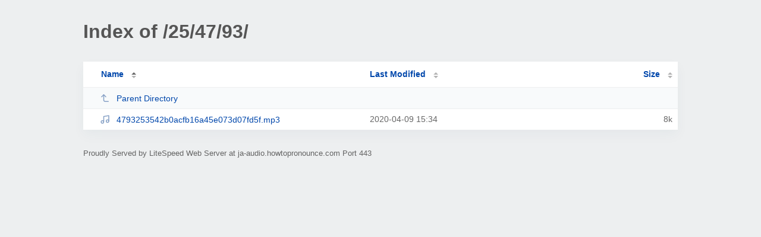

--- FILE ---
content_type: text/html; charset=utf-8
request_url: https://ja-audio.howtopronounce.com/25/47/93/
body_size: 474
content:
<!DOCTYPE html><html><head><meta http-equiv="Content-type" content="text/html; charset=UTF-8" /><meta name="viewport" content="width=device-width, initial-scale=1.0" /><link rel="stylesheet" href="/_autoindex/assets/css/autoindex.css" /><script src="/_autoindex/assets/js/tablesort.js"></script><script src="/_autoindex/assets/js/tablesort.number.js"></script><title>Index of /25/47/93/</title><style>@media (prefers-color-scheme:dark){body{background-color:#000!important}}</style></head><body><div class="content"><h1 style="color: #555;">Index of /25/47/93/</h1>
<div id="table-list"><table id="table-content"><thead class="t-header"><tr><th class="colname" aria-sort="ascending"><a class="name" href="?ND"  onclick="return false"">Name</a></th><th class="colname" data-sort-method="number"><a href="?MA"  onclick="return false"">Last Modified</a></th><th class="colname" data-sort-method="number"><a href="?SA"  onclick="return false"">Size</a></th></tr></thead>
<tr data-sort-method="none"><td><a href="/25/47/"><img class="icon" src="/_autoindex/assets/icons/corner-left-up.svg" alt="Up">Parent Directory</a></td><td></td><td></td></tr>
<tr><td data-sort="4793253542b0acfb16a45e073d07fd5f.mp3"><a href="/25/47/93/4793253542b0acfb16a45e073d07fd5f.mp3"><img class="icon" src="/_autoindex/assets/icons/music.svg" alt="[SND]">4793253542b0acfb16a45e073d07fd5f.mp3</a></td><td data-sort="1586446480">2020-04-09 15:34</td><td data-sort="7200">      8k</td></tr>
</table></div>
<address>Proudly Served by LiteSpeed Web Server at ja-audio.howtopronounce.com Port 443</address></div><script>new Tablesort(document.getElementById("table-content"));</script></body></html>
